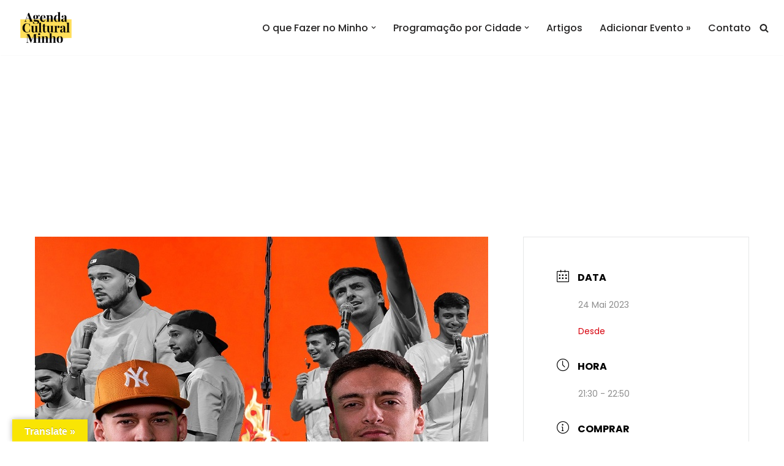

--- FILE ---
content_type: text/html; charset=utf-8
request_url: https://www.google.com/recaptcha/api2/aframe
body_size: 267
content:
<!DOCTYPE HTML><html><head><meta http-equiv="content-type" content="text/html; charset=UTF-8"></head><body><script nonce="ceP5tBiBmRJZJxjcx1UdpQ">/** Anti-fraud and anti-abuse applications only. See google.com/recaptcha */ try{var clients={'sodar':'https://pagead2.googlesyndication.com/pagead/sodar?'};window.addEventListener("message",function(a){try{if(a.source===window.parent){var b=JSON.parse(a.data);var c=clients[b['id']];if(c){var d=document.createElement('img');d.src=c+b['params']+'&rc='+(localStorage.getItem("rc::a")?sessionStorage.getItem("rc::b"):"");window.document.body.appendChild(d);sessionStorage.setItem("rc::e",parseInt(sessionStorage.getItem("rc::e")||0)+1);localStorage.setItem("rc::h",'1769453977100');}}}catch(b){}});window.parent.postMessage("_grecaptcha_ready", "*");}catch(b){}</script></body></html>

--- FILE ---
content_type: application/javascript; charset=utf-8
request_url: https://fundingchoicesmessages.google.com/f/AGSKWxUKUtMY77XeIlU0YCPMd0M1SdxPTFzqNpMmFuhCkY_TFjnznu5gIuEZbizL89kYMmrATv2ab89yXcjzFCHwiUjA80L8-SNKZ-WUAockjcG7uCOoKCaAWRoPUfY6IFF4rtrZdvtryoN-8hXdp_D2CG9WX9ENpLZTBbZ4sjkw-xBoUX5tnlmt6aVvJ9qZ/__468x60__adgebraAds_/get.ad?/rcolads1./adyard300.
body_size: -1290
content:
window['b45571f0-9a21-4018-81e7-b2dfaef96027'] = true;

--- FILE ---
content_type: application/javascript; charset=utf-8
request_url: https://fundingchoicesmessages.google.com/f/AGSKWxWUwsymOUwFPFTVnm_CYkRs0gKhhG81B3TVazaJUDrHEJz2Qy62H2ngz_vklNP_XoYJHPRsvfbqB371aJHwCAFp9a-xr1JjSlgVBr_0FkYhGZGOtAI1k3SZH4omK0BqUoxPYrx_FQ==?fccs=W251bGwsbnVsbCxudWxsLG51bGwsbnVsbCxudWxsLFsxNzY5NDUzOTc3LDQ1ODAwMDAwMF0sbnVsbCxudWxsLG51bGwsW251bGwsWzcsNiw5XSxudWxsLDIsbnVsbCwiZW4iLG51bGwsbnVsbCxudWxsLG51bGwsbnVsbCwzXSwiaHR0cHM6Ly9hZ2VuZGFjdWx0dXJhbG1pbmhvLnB0L2V2ZW50b3Mvc3RhbmQtdXAtam9hby1wZWRyby1wZXJlaXJhLWNhcmxvcy1jb250ZW50ZS1raWx0LyIsbnVsbCxbWzgsImxSZktNME4xY1QwIl0sWzksImVuLVVTIl0sWzE5LCIyIl0sWzE3LCJbMF0iXSxbMjQsIiJdLFsyOSwiZmFsc2UiXV1d
body_size: 227
content:
if (typeof __googlefc.fcKernelManager.run === 'function') {"use strict";this.default_ContributorServingResponseClientJs=this.default_ContributorServingResponseClientJs||{};(function(_){var window=this;
try{
var qp=function(a){this.A=_.t(a)};_.u(qp,_.J);var rp=function(a){this.A=_.t(a)};_.u(rp,_.J);rp.prototype.getWhitelistStatus=function(){return _.F(this,2)};var sp=function(a){this.A=_.t(a)};_.u(sp,_.J);var tp=_.ed(sp),up=function(a,b,c){this.B=a;this.j=_.A(b,qp,1);this.l=_.A(b,_.Pk,3);this.F=_.A(b,rp,4);a=this.B.location.hostname;this.D=_.Fg(this.j,2)&&_.O(this.j,2)!==""?_.O(this.j,2):a;a=new _.Qg(_.Qk(this.l));this.C=new _.dh(_.q.document,this.D,a);this.console=null;this.o=new _.mp(this.B,c,a)};
up.prototype.run=function(){if(_.O(this.j,3)){var a=this.C,b=_.O(this.j,3),c=_.fh(a),d=new _.Wg;b=_.hg(d,1,b);c=_.C(c,1,b);_.jh(a,c)}else _.gh(this.C,"FCNEC");_.op(this.o,_.A(this.l,_.De,1),this.l.getDefaultConsentRevocationText(),this.l.getDefaultConsentRevocationCloseText(),this.l.getDefaultConsentRevocationAttestationText(),this.D);_.pp(this.o,_.F(this.F,1),this.F.getWhitelistStatus());var e;a=(e=this.B.googlefc)==null?void 0:e.__executeManualDeployment;a!==void 0&&typeof a==="function"&&_.To(this.o.G,
"manualDeploymentApi")};var vp=function(){};vp.prototype.run=function(a,b,c){var d;return _.v(function(e){d=tp(b);(new up(a,d,c)).run();return e.return({})})};_.Tk(7,new vp);
}catch(e){_._DumpException(e)}
}).call(this,this.default_ContributorServingResponseClientJs);
// Google Inc.

//# sourceURL=/_/mss/boq-content-ads-contributor/_/js/k=boq-content-ads-contributor.ContributorServingResponseClientJs.en_US.lRfKM0N1cT0.es5.O/d=1/exm=ad_blocking_detection_executable,kernel_loader,loader_js_executable,web_iab_tcf_v2_signal_executable/ed=1/rs=AJlcJMwSx5xfh8YmCxYY1Uo-mP01FmTfFQ/m=cookie_refresh_executable
__googlefc.fcKernelManager.run('\x5b\x5b\x5b7,\x22\x5b\x5bnull,\\\x22agendaculturalminho.pt\\\x22,\\\x22AKsRol_Q9ai3Gf0e60B9CPokpCOyT3HqKz-v_t8Mt9-PFom5D-LQBO0jxUXwHIEfu64C6mIH62HDgryUgCXr-0pwOjlhWfKVkcVDPFIa0rtQ3bcPQfPL_SUcMQm8UgBecX44l6uOBUZOUEtCZz2Mw9dCe_WGxSj7Ug\\\\u003d\\\\u003d\\\x22\x5d,null,\x5b\x5bnull,null,null,\\\x22https:\/\/fundingchoicesmessages.google.com\/f\/AGSKWxUp79Tv77rGkA3aZTVNTKzE8k4q6POSTfqy0vaPXyrHVh9nOb0ecR6_iLX7vXRQjCX9norepPrzrBXzyLTIhP68FYPmvNwLvHGo8hk_hMiydggTjGYo12HE6e-mLpG-oxaaVcDi2Q\\\\u003d\\\\u003d\\\x22\x5d,null,null,\x5bnull,null,null,\\\x22https:\/\/fundingchoicesmessages.google.com\/el\/AGSKWxVS8X5jF4ywn7d76ZqCptTsWwwHQ8AMzqQv-4DczWwz3YVnfTy7yimnwA1eO_pAv3Hpnu26w2vKWTpj-QlTsZMwLnCnNMDWYfAWyih3cNriGjDFhlkLsmEJNgkw55nR_AK_DMisqQ\\\\u003d\\\\u003d\\\x22\x5d,null,\x5bnull,\x5b7,6,9\x5d,null,2,null,\\\x22en\\\x22,null,null,null,null,null,3\x5d,null,\\\x22Privacy and cookie settings\\\x22,\\\x22Close\\\x22,null,null,null,\\\x22Managed by Google. Complies with IAB TCF. CMP ID: 300\\\x22\x5d,\x5b2,1\x5d\x5d\x22\x5d\x5d,\x5bnull,null,null,\x22https:\/\/fundingchoicesmessages.google.com\/f\/AGSKWxWuI782bHHI5vEqegOEcChIid6q4BfHu5R3oakA2lQcvvYfJSez1hcg07dVDgIDzgiju_a9tuL0AT6xOfktd2b0C8nZycMyfpITz-qjW4zQGv5e_UDqppjj6RIVY96c4Ru_cQaNBA\\u003d\\u003d\x22\x5d\x5d');}